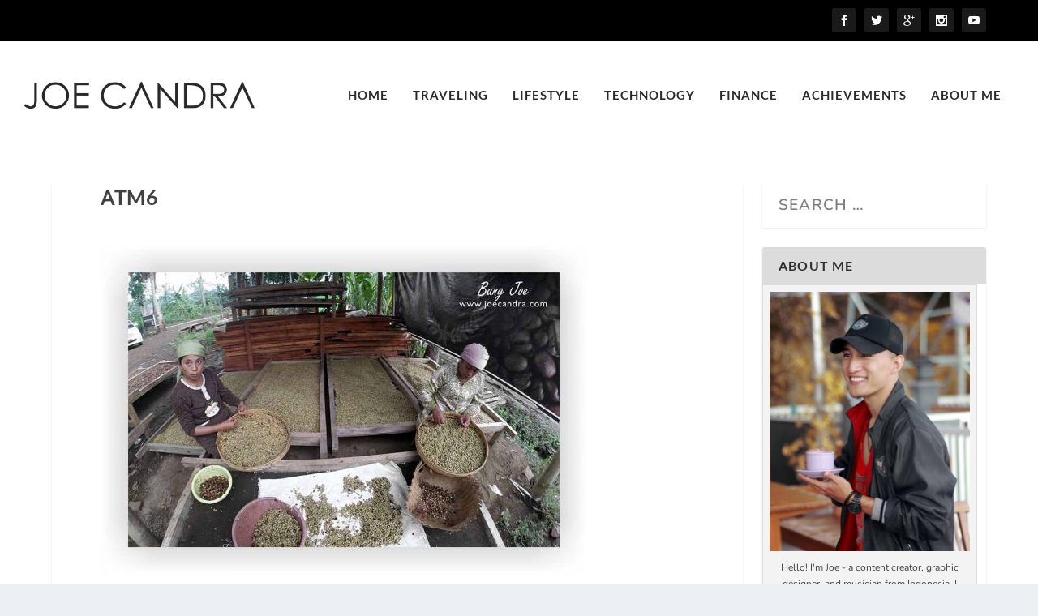

--- FILE ---
content_type: text/html; charset=UTF-8
request_url: https://joecandra.com/ini-amerika-atau-jepang-bukan-ini-bondowoso/atm6/
body_size: 15540
content:
<!DOCTYPE html>
<!--[if IE 6]>
<html id="ie6" lang="en-GB">
<![endif]-->
<!--[if IE 7]>
<html id="ie7" lang="en-GB">
<![endif]-->
<!--[if IE 8]>
<html id="ie8" lang="en-GB">
<![endif]-->
<!--[if !(IE 6) | !(IE 7) | !(IE 8)  ]><!-->
<html lang="en-GB">
<!--<![endif]-->
<head>
	<meta charset="UTF-8" />
			
	<meta http-equiv="X-UA-Compatible" content="IE=edge">
	<link rel="pingback" href="https://joecandra.com/xmlrpc.php" />

		<!--[if lt IE 9]>
	<script src="https://joecandra.com/wp-content/themes/Extra/scripts/ext/html5.js" type="text/javascript"></script>
	<![endif]-->

	<script type="text/javascript">
		document.documentElement.className = 'js';
	</script>

	<link rel="preconnect" href="https://fonts.gstatic.com" crossorigin /><style id="et-builder-googlefonts-cached-inline">/* Original: https://fonts.googleapis.com/css?family=Lato:100,100italic,300,300italic,regular,italic,700,700italic,900,900italic|Nunito:200,200italic,300,300italic,regular,italic,600,600italic,700,700italic,800,800italic,900,900italic&#038;subset=latin,latin-ext&#038;display=swap *//* User Agent: Mozilla/5.0 (Unknown; Linux x86_64) AppleWebKit/538.1 (KHTML, like Gecko) Safari/538.1 Daum/4.1 */@font-face {font-family: 'Lato';font-style: italic;font-weight: 100;font-display: swap;src: url(https://fonts.gstatic.com/s/lato/v25/S6u-w4BMUTPHjxsIPx-mPCc.ttf) format('truetype');}@font-face {font-family: 'Lato';font-style: italic;font-weight: 300;font-display: swap;src: url(https://fonts.gstatic.com/s/lato/v25/S6u_w4BMUTPHjxsI9w2_FQfo.ttf) format('truetype');}@font-face {font-family: 'Lato';font-style: italic;font-weight: 400;font-display: swap;src: url(https://fonts.gstatic.com/s/lato/v25/S6u8w4BMUTPHjxsAUi-v.ttf) format('truetype');}@font-face {font-family: 'Lato';font-style: italic;font-weight: 700;font-display: swap;src: url(https://fonts.gstatic.com/s/lato/v25/S6u_w4BMUTPHjxsI5wq_FQfo.ttf) format('truetype');}@font-face {font-family: 'Lato';font-style: italic;font-weight: 900;font-display: swap;src: url(https://fonts.gstatic.com/s/lato/v25/S6u_w4BMUTPHjxsI3wi_FQfo.ttf) format('truetype');}@font-face {font-family: 'Lato';font-style: normal;font-weight: 100;font-display: swap;src: url(https://fonts.gstatic.com/s/lato/v25/S6u8w4BMUTPHh30AUi-v.ttf) format('truetype');}@font-face {font-family: 'Lato';font-style: normal;font-weight: 300;font-display: swap;src: url(https://fonts.gstatic.com/s/lato/v25/S6u9w4BMUTPHh7USSwaPHA.ttf) format('truetype');}@font-face {font-family: 'Lato';font-style: normal;font-weight: 400;font-display: swap;src: url(https://fonts.gstatic.com/s/lato/v25/S6uyw4BMUTPHjxAwWw.ttf) format('truetype');}@font-face {font-family: 'Lato';font-style: normal;font-weight: 700;font-display: swap;src: url(https://fonts.gstatic.com/s/lato/v25/S6u9w4BMUTPHh6UVSwaPHA.ttf) format('truetype');}@font-face {font-family: 'Lato';font-style: normal;font-weight: 900;font-display: swap;src: url(https://fonts.gstatic.com/s/lato/v25/S6u9w4BMUTPHh50XSwaPHA.ttf) format('truetype');}@font-face {font-family: 'Nunito';font-style: italic;font-weight: 200;font-display: swap;src: url(https://fonts.gstatic.com/s/nunito/v32/XRXK3I6Li01BKofIMPyPbj8d7IEAGXNiLXAHg6bf.ttf) format('truetype');}@font-face {font-family: 'Nunito';font-style: italic;font-weight: 300;font-display: swap;src: url(https://fonts.gstatic.com/s/nunito/v32/XRXK3I6Li01BKofIMPyPbj8d7IEAGXNi83AHg6bf.ttf) format('truetype');}@font-face {font-family: 'Nunito';font-style: italic;font-weight: 400;font-display: swap;src: url(https://fonts.gstatic.com/s/nunito/v32/XRXK3I6Li01BKofIMPyPbj8d7IEAGXNirXAHg6bf.ttf) format('truetype');}@font-face {font-family: 'Nunito';font-style: italic;font-weight: 600;font-display: swap;src: url(https://fonts.gstatic.com/s/nunito/v32/XRXK3I6Li01BKofIMPyPbj8d7IEAGXNic3cHg6bf.ttf) format('truetype');}@font-face {font-family: 'Nunito';font-style: italic;font-weight: 700;font-display: swap;src: url(https://fonts.gstatic.com/s/nunito/v32/XRXK3I6Li01BKofIMPyPbj8d7IEAGXNiSncHg6bf.ttf) format('truetype');}@font-face {font-family: 'Nunito';font-style: italic;font-weight: 800;font-display: swap;src: url(https://fonts.gstatic.com/s/nunito/v32/XRXK3I6Li01BKofIMPyPbj8d7IEAGXNiLXcHg6bf.ttf) format('truetype');}@font-face {font-family: 'Nunito';font-style: italic;font-weight: 900;font-display: swap;src: url(https://fonts.gstatic.com/s/nunito/v32/XRXK3I6Li01BKofIMPyPbj8d7IEAGXNiBHcHg6bf.ttf) format('truetype');}@font-face {font-family: 'Nunito';font-style: normal;font-weight: 200;font-display: swap;src: url(https://fonts.gstatic.com/s/nunito/v32/XRXI3I6Li01BKofiOc5wtlZ2di8HDDshdTo3ig.ttf) format('truetype');}@font-face {font-family: 'Nunito';font-style: normal;font-weight: 300;font-display: swap;src: url(https://fonts.gstatic.com/s/nunito/v32/XRXI3I6Li01BKofiOc5wtlZ2di8HDOUhdTo3ig.ttf) format('truetype');}@font-face {font-family: 'Nunito';font-style: normal;font-weight: 400;font-display: swap;src: url(https://fonts.gstatic.com/s/nunito/v32/XRXI3I6Li01BKofiOc5wtlZ2di8HDLshdTo3ig.ttf) format('truetype');}@font-face {font-family: 'Nunito';font-style: normal;font-weight: 600;font-display: swap;src: url(https://fonts.gstatic.com/s/nunito/v32/XRXI3I6Li01BKofiOc5wtlZ2di8HDGUmdTo3ig.ttf) format('truetype');}@font-face {font-family: 'Nunito';font-style: normal;font-weight: 700;font-display: swap;src: url(https://fonts.gstatic.com/s/nunito/v32/XRXI3I6Li01BKofiOc5wtlZ2di8HDFwmdTo3ig.ttf) format('truetype');}@font-face {font-family: 'Nunito';font-style: normal;font-weight: 800;font-display: swap;src: url(https://fonts.gstatic.com/s/nunito/v32/XRXI3I6Li01BKofiOc5wtlZ2di8HDDsmdTo3ig.ttf) format('truetype');}@font-face {font-family: 'Nunito';font-style: normal;font-weight: 900;font-display: swap;src: url(https://fonts.gstatic.com/s/nunito/v32/XRXI3I6Li01BKofiOc5wtlZ2di8HDBImdTo3ig.ttf) format('truetype');}/* User Agent: Mozilla/5.0 (Windows NT 6.1; WOW64; rv:27.0) Gecko/20100101 Firefox/27.0 */@font-face {font-family: 'Lato';font-style: italic;font-weight: 100;font-display: swap;src: url(https://fonts.gstatic.com/l/font?kit=S6u-w4BMUTPHjxsIPx-mPCQ&skey=3404b88e33a27f67&v=v25) format('woff');}@font-face {font-family: 'Lato';font-style: italic;font-weight: 300;font-display: swap;src: url(https://fonts.gstatic.com/l/font?kit=S6u_w4BMUTPHjxsI9w2_FQfr&skey=8107d606b7e3d38e&v=v25) format('woff');}@font-face {font-family: 'Lato';font-style: italic;font-weight: 400;font-display: swap;src: url(https://fonts.gstatic.com/l/font?kit=S6u8w4BMUTPHjxsAUi-s&skey=51512958f8cff7a8&v=v25) format('woff');}@font-face {font-family: 'Lato';font-style: italic;font-weight: 700;font-display: swap;src: url(https://fonts.gstatic.com/l/font?kit=S6u_w4BMUTPHjxsI5wq_FQfr&skey=5334e9c0b67702e2&v=v25) format('woff');}@font-face {font-family: 'Lato';font-style: italic;font-weight: 900;font-display: swap;src: url(https://fonts.gstatic.com/l/font?kit=S6u_w4BMUTPHjxsI3wi_FQfr&skey=4066143815f8bfc2&v=v25) format('woff');}@font-face {font-family: 'Lato';font-style: normal;font-weight: 100;font-display: swap;src: url(https://fonts.gstatic.com/l/font?kit=S6u8w4BMUTPHh30AUi-s&skey=cfa1ba7b04a1ba34&v=v25) format('woff');}@font-face {font-family: 'Lato';font-style: normal;font-weight: 300;font-display: swap;src: url(https://fonts.gstatic.com/l/font?kit=S6u9w4BMUTPHh7USSwaPHw&skey=91f32e07d083dd3a&v=v25) format('woff');}@font-face {font-family: 'Lato';font-style: normal;font-weight: 400;font-display: swap;src: url(https://fonts.gstatic.com/l/font?kit=S6uyw4BMUTPHjxAwWA&skey=2d58b92a99e1c086&v=v25) format('woff');}@font-face {font-family: 'Lato';font-style: normal;font-weight: 700;font-display: swap;src: url(https://fonts.gstatic.com/l/font?kit=S6u9w4BMUTPHh6UVSwaPHw&skey=3480a19627739c0d&v=v25) format('woff');}@font-face {font-family: 'Lato';font-style: normal;font-weight: 900;font-display: swap;src: url(https://fonts.gstatic.com/l/font?kit=S6u9w4BMUTPHh50XSwaPHw&skey=d01acf708cb3b73b&v=v25) format('woff');}@font-face {font-family: 'Nunito';font-style: italic;font-weight: 200;font-display: swap;src: url(https://fonts.gstatic.com/l/font?kit=XRXK3I6Li01BKofIMPyPbj8d7IEAGXNiLXAHg6bc&skey=75768d03a8bfc23a&v=v32) format('woff');}@font-face {font-family: 'Nunito';font-style: italic;font-weight: 300;font-display: swap;src: url(https://fonts.gstatic.com/l/font?kit=XRXK3I6Li01BKofIMPyPbj8d7IEAGXNi83AHg6bc&skey=75768d03a8bfc23a&v=v32) format('woff');}@font-face {font-family: 'Nunito';font-style: italic;font-weight: 400;font-display: swap;src: url(https://fonts.gstatic.com/l/font?kit=XRXK3I6Li01BKofIMPyPbj8d7IEAGXNirXAHg6bc&skey=75768d03a8bfc23a&v=v32) format('woff');}@font-face {font-family: 'Nunito';font-style: italic;font-weight: 600;font-display: swap;src: url(https://fonts.gstatic.com/l/font?kit=XRXK3I6Li01BKofIMPyPbj8d7IEAGXNic3cHg6bc&skey=75768d03a8bfc23a&v=v32) format('woff');}@font-face {font-family: 'Nunito';font-style: italic;font-weight: 700;font-display: swap;src: url(https://fonts.gstatic.com/l/font?kit=XRXK3I6Li01BKofIMPyPbj8d7IEAGXNiSncHg6bc&skey=75768d03a8bfc23a&v=v32) format('woff');}@font-face {font-family: 'Nunito';font-style: italic;font-weight: 800;font-display: swap;src: url(https://fonts.gstatic.com/l/font?kit=XRXK3I6Li01BKofIMPyPbj8d7IEAGXNiLXcHg6bc&skey=75768d03a8bfc23a&v=v32) format('woff');}@font-face {font-family: 'Nunito';font-style: italic;font-weight: 900;font-display: swap;src: url(https://fonts.gstatic.com/l/font?kit=XRXK3I6Li01BKofIMPyPbj8d7IEAGXNiBHcHg6bc&skey=75768d03a8bfc23a&v=v32) format('woff');}@font-face {font-family: 'Nunito';font-style: normal;font-weight: 200;font-display: swap;src: url(https://fonts.gstatic.com/l/font?kit=XRXI3I6Li01BKofiOc5wtlZ2di8HDDshdTo3iQ&skey=27bb6aa8eea8a5e7&v=v32) format('woff');}@font-face {font-family: 'Nunito';font-style: normal;font-weight: 300;font-display: swap;src: url(https://fonts.gstatic.com/l/font?kit=XRXI3I6Li01BKofiOc5wtlZ2di8HDOUhdTo3iQ&skey=27bb6aa8eea8a5e7&v=v32) format('woff');}@font-face {font-family: 'Nunito';font-style: normal;font-weight: 400;font-display: swap;src: url(https://fonts.gstatic.com/l/font?kit=XRXI3I6Li01BKofiOc5wtlZ2di8HDLshdTo3iQ&skey=27bb6aa8eea8a5e7&v=v32) format('woff');}@font-face {font-family: 'Nunito';font-style: normal;font-weight: 600;font-display: swap;src: url(https://fonts.gstatic.com/l/font?kit=XRXI3I6Li01BKofiOc5wtlZ2di8HDGUmdTo3iQ&skey=27bb6aa8eea8a5e7&v=v32) format('woff');}@font-face {font-family: 'Nunito';font-style: normal;font-weight: 700;font-display: swap;src: url(https://fonts.gstatic.com/l/font?kit=XRXI3I6Li01BKofiOc5wtlZ2di8HDFwmdTo3iQ&skey=27bb6aa8eea8a5e7&v=v32) format('woff');}@font-face {font-family: 'Nunito';font-style: normal;font-weight: 800;font-display: swap;src: url(https://fonts.gstatic.com/l/font?kit=XRXI3I6Li01BKofiOc5wtlZ2di8HDDsmdTo3iQ&skey=27bb6aa8eea8a5e7&v=v32) format('woff');}@font-face {font-family: 'Nunito';font-style: normal;font-weight: 900;font-display: swap;src: url(https://fonts.gstatic.com/l/font?kit=XRXI3I6Li01BKofiOc5wtlZ2di8HDBImdTo3iQ&skey=27bb6aa8eea8a5e7&v=v32) format('woff');}/* User Agent: Mozilla/5.0 (Windows NT 6.3; rv:39.0) Gecko/20100101 Firefox/39.0 */@font-face {font-family: 'Lato';font-style: italic;font-weight: 100;font-display: swap;src: url(https://fonts.gstatic.com/s/lato/v25/S6u-w4BMUTPHjxsIPx-mPCI.woff2) format('woff2');}@font-face {font-family: 'Lato';font-style: italic;font-weight: 300;font-display: swap;src: url(https://fonts.gstatic.com/s/lato/v25/S6u_w4BMUTPHjxsI9w2_FQft.woff2) format('woff2');}@font-face {font-family: 'Lato';font-style: italic;font-weight: 400;font-display: swap;src: url(https://fonts.gstatic.com/s/lato/v25/S6u8w4BMUTPHjxsAUi-q.woff2) format('woff2');}@font-face {font-family: 'Lato';font-style: italic;font-weight: 700;font-display: swap;src: url(https://fonts.gstatic.com/s/lato/v25/S6u_w4BMUTPHjxsI5wq_FQft.woff2) format('woff2');}@font-face {font-family: 'Lato';font-style: italic;font-weight: 900;font-display: swap;src: url(https://fonts.gstatic.com/s/lato/v25/S6u_w4BMUTPHjxsI3wi_FQft.woff2) format('woff2');}@font-face {font-family: 'Lato';font-style: normal;font-weight: 100;font-display: swap;src: url(https://fonts.gstatic.com/s/lato/v25/S6u8w4BMUTPHh30AUi-q.woff2) format('woff2');}@font-face {font-family: 'Lato';font-style: normal;font-weight: 300;font-display: swap;src: url(https://fonts.gstatic.com/s/lato/v25/S6u9w4BMUTPHh7USSwaPGQ.woff2) format('woff2');}@font-face {font-family: 'Lato';font-style: normal;font-weight: 400;font-display: swap;src: url(https://fonts.gstatic.com/s/lato/v25/S6uyw4BMUTPHjxAwXg.woff2) format('woff2');}@font-face {font-family: 'Lato';font-style: normal;font-weight: 700;font-display: swap;src: url(https://fonts.gstatic.com/s/lato/v25/S6u9w4BMUTPHh6UVSwaPGQ.woff2) format('woff2');}@font-face {font-family: 'Lato';font-style: normal;font-weight: 900;font-display: swap;src: url(https://fonts.gstatic.com/s/lato/v25/S6u9w4BMUTPHh50XSwaPGQ.woff2) format('woff2');}@font-face {font-family: 'Nunito';font-style: italic;font-weight: 200;font-display: swap;src: url(https://fonts.gstatic.com/s/nunito/v32/XRXK3I6Li01BKofIMPyPbj8d7IEAGXNiLXAHg6ba.woff2) format('woff2');}@font-face {font-family: 'Nunito';font-style: italic;font-weight: 300;font-display: swap;src: url(https://fonts.gstatic.com/s/nunito/v32/XRXK3I6Li01BKofIMPyPbj8d7IEAGXNi83AHg6ba.woff2) format('woff2');}@font-face {font-family: 'Nunito';font-style: italic;font-weight: 400;font-display: swap;src: url(https://fonts.gstatic.com/s/nunito/v32/XRXK3I6Li01BKofIMPyPbj8d7IEAGXNirXAHg6ba.woff2) format('woff2');}@font-face {font-family: 'Nunito';font-style: italic;font-weight: 600;font-display: swap;src: url(https://fonts.gstatic.com/s/nunito/v32/XRXK3I6Li01BKofIMPyPbj8d7IEAGXNic3cHg6ba.woff2) format('woff2');}@font-face {font-family: 'Nunito';font-style: italic;font-weight: 700;font-display: swap;src: url(https://fonts.gstatic.com/s/nunito/v32/XRXK3I6Li01BKofIMPyPbj8d7IEAGXNiSncHg6ba.woff2) format('woff2');}@font-face {font-family: 'Nunito';font-style: italic;font-weight: 800;font-display: swap;src: url(https://fonts.gstatic.com/s/nunito/v32/XRXK3I6Li01BKofIMPyPbj8d7IEAGXNiLXcHg6ba.woff2) format('woff2');}@font-face {font-family: 'Nunito';font-style: italic;font-weight: 900;font-display: swap;src: url(https://fonts.gstatic.com/s/nunito/v32/XRXK3I6Li01BKofIMPyPbj8d7IEAGXNiBHcHg6ba.woff2) format('woff2');}@font-face {font-family: 'Nunito';font-style: normal;font-weight: 200;font-display: swap;src: url(https://fonts.gstatic.com/s/nunito/v32/XRXI3I6Li01BKofiOc5wtlZ2di8HDDshdTo3jw.woff2) format('woff2');}@font-face {font-family: 'Nunito';font-style: normal;font-weight: 300;font-display: swap;src: url(https://fonts.gstatic.com/s/nunito/v32/XRXI3I6Li01BKofiOc5wtlZ2di8HDOUhdTo3jw.woff2) format('woff2');}@font-face {font-family: 'Nunito';font-style: normal;font-weight: 400;font-display: swap;src: url(https://fonts.gstatic.com/s/nunito/v32/XRXI3I6Li01BKofiOc5wtlZ2di8HDLshdTo3jw.woff2) format('woff2');}@font-face {font-family: 'Nunito';font-style: normal;font-weight: 600;font-display: swap;src: url(https://fonts.gstatic.com/s/nunito/v32/XRXI3I6Li01BKofiOc5wtlZ2di8HDGUmdTo3jw.woff2) format('woff2');}@font-face {font-family: 'Nunito';font-style: normal;font-weight: 700;font-display: swap;src: url(https://fonts.gstatic.com/s/nunito/v32/XRXI3I6Li01BKofiOc5wtlZ2di8HDFwmdTo3jw.woff2) format('woff2');}@font-face {font-family: 'Nunito';font-style: normal;font-weight: 800;font-display: swap;src: url(https://fonts.gstatic.com/s/nunito/v32/XRXI3I6Li01BKofiOc5wtlZ2di8HDDsmdTo3jw.woff2) format('woff2');}@font-face {font-family: 'Nunito';font-style: normal;font-weight: 900;font-display: swap;src: url(https://fonts.gstatic.com/s/nunito/v32/XRXI3I6Li01BKofiOc5wtlZ2di8HDBImdTo3jw.woff2) format('woff2');}</style><meta name='robots' content='max-image-preview:large' />

<!-- Google Tag Manager for WordPress by gtm4wp.com -->
<script data-cfasync="false" data-pagespeed-no-defer>
	var gtm4wp_datalayer_name = "dataLayer";
	var dataLayer = dataLayer || [];
</script>
<!-- End Google Tag Manager for WordPress by gtm4wp.com --><script type="text/javascript">
			let jqueryParams=[],jQuery=function(r){return jqueryParams=[...jqueryParams,r],jQuery},$=function(r){return jqueryParams=[...jqueryParams,r],$};window.jQuery=jQuery,window.$=jQuery;let customHeadScripts=!1;jQuery.fn=jQuery.prototype={},$.fn=jQuery.prototype={},jQuery.noConflict=function(r){if(window.jQuery)return jQuery=window.jQuery,$=window.jQuery,customHeadScripts=!0,jQuery.noConflict},jQuery.ready=function(r){jqueryParams=[...jqueryParams,r]},$.ready=function(r){jqueryParams=[...jqueryParams,r]},jQuery.load=function(r){jqueryParams=[...jqueryParams,r]},$.load=function(r){jqueryParams=[...jqueryParams,r]},jQuery.fn.ready=function(r){jqueryParams=[...jqueryParams,r]},$.fn.ready=function(r){jqueryParams=[...jqueryParams,r]};</script>
	<!-- This site is optimized with the Yoast SEO Premium plugin v15.7 - https://yoast.com/wordpress/plugins/seo/ -->
	<title>ATM6 - Welcome</title>
	<meta name="robots" content="index, follow, max-snippet:-1, max-image-preview:large, max-video-preview:-1" />
	<link rel="canonical" href="https://joecandra.com/wp-content/uploads/2018/09/ATM6.jpg" />
	<meta property="og:locale" content="en_GB" />
	<meta property="og:type" content="article" />
	<meta property="og:title" content="ATM6 - Welcome" />
	<meta property="og:url" content="https://joecandra.com/wp-content/uploads/2018/09/ATM6.jpg" />
	<meta property="og:site_name" content="Welcome" />
	<meta property="og:image" content="https://joecandra.com/wp-content/uploads/2018/09/ATM6.jpg" />
	<meta property="og:image:width" content="1000" />
	<meta property="og:image:height" content="679" />
	<meta name="twitter:card" content="summary_large_image" />
	<script type="application/ld+json" class="yoast-schema-graph">{"@context":"https://schema.org","@graph":[{"@type":"WebSite","@id":"https://joecandra.com/#website","url":"https://joecandra.com/","name":"Welcome","description":"Joe Candra P","potentialAction":[{"@type":"SearchAction","target":"https://joecandra.com/?s={search_term_string}","query-input":"required name=search_term_string"}],"inLanguage":"en-GB"},{"@type":"WebPage","@id":"https://joecandra.com/wp-content/uploads/2018/09/ATM6.jpg#webpage","url":"https://joecandra.com/wp-content/uploads/2018/09/ATM6.jpg","name":"ATM6 - Welcome","isPartOf":{"@id":"https://joecandra.com/#website"},"datePublished":"2018-09-17T03:01:30+00:00","dateModified":"2018-09-17T03:01:30+00:00","inLanguage":"en-GB","potentialAction":[{"@type":"ReadAction","target":["https://joecandra.com/wp-content/uploads/2018/09/ATM6.jpg"]}]}]}</script>
	<!-- / Yoast SEO Premium plugin. -->


<link rel='dns-prefetch' href='//cdnjs.cloudflare.com' />
<link rel='dns-prefetch' href='//snapcash.cashtree.id' />
<link rel="alternate" type="application/rss+xml" title="Welcome &raquo; Feed" href="https://joecandra.com/feed/" />
<link rel="alternate" type="application/rss+xml" title="Welcome &raquo; Comments Feed" href="https://joecandra.com/comments/feed/" />
<link rel="alternate" type="application/rss+xml" title="Welcome &raquo; ATM6 Comments Feed" href="https://joecandra.com/ini-amerika-atau-jepang-bukan-ini-bondowoso/atm6/feed/" />
<link rel="alternate" title="oEmbed (JSON)" type="application/json+oembed" href="https://joecandra.com/wp-json/oembed/1.0/embed?url=https%3A%2F%2Fjoecandra.com%2Fini-amerika-atau-jepang-bukan-ini-bondowoso%2Fatm6%2F" />
<link rel="alternate" title="oEmbed (XML)" type="text/xml+oembed" href="https://joecandra.com/wp-json/oembed/1.0/embed?url=https%3A%2F%2Fjoecandra.com%2Fini-amerika-atau-jepang-bukan-ini-bondowoso%2Fatm6%2F&#038;format=xml" />
		<!-- This site uses the Google Analytics by ExactMetrics plugin v7.0.1 - Using Analytics tracking - https://www.exactmetrics.com/ -->
							<script src="//www.googletagmanager.com/gtag/js?id=UA-119122619-1"  type="text/javascript" data-cfasync="false" async></script>
			<script type="text/javascript" data-cfasync="false">
				var em_version = '7.0.1';
				var em_track_user = true;
				var em_no_track_reason = '';
				
								var disableStrs = [
															'ga-disable-UA-119122619-1',
									];

				/* Function to detect opted out users */
				function __gtagTrackerIsOptedOut() {
					for ( var index = 0; index < disableStrs.length; index++ ) {
						if ( document.cookie.indexOf( disableStrs[ index ] + '=true' ) > -1 ) {
							return true;
						}
					}

					return false;
				}

				/* Disable tracking if the opt-out cookie exists. */
				if ( __gtagTrackerIsOptedOut() ) {
					for ( var index = 0; index < disableStrs.length; index++ ) {
						window[ disableStrs[ index ] ] = true;
					}
				}

				/* Opt-out function */
				function __gtagTrackerOptout() {
					for ( var index = 0; index < disableStrs.length; index++ ) {
						document.cookie = disableStrs[ index ] + '=true; expires=Thu, 31 Dec 2099 23:59:59 UTC; path=/';
						window[ disableStrs[ index ] ] = true;
					}
				}

				if ( 'undefined' === typeof gaOptout ) {
					function gaOptout() {
						__gtagTrackerOptout();
					}
				}
								window.dataLayer = window.dataLayer || [];

				window.ExactMetricsDualTracker = {
					helpers: {},
					trackers: {},
				};
				if ( em_track_user ) {
					function __gtagDataLayer() {
						dataLayer.push( arguments );
					}

					function __gtagTracker( type, name, parameters ) {
						if ( type === 'event' ) {
							
															parameters.send_to = exactmetrics_frontend.ua;
								__gtagDataLayer.apply( null, arguments );
													} else {
							__gtagDataLayer.apply( null, arguments );
						}
					}
					__gtagTracker( 'js', new Date() );
					__gtagTracker( 'set', {
						'developer_id.dNDMyYj' : true,
											} );
															__gtagTracker( 'config', 'UA-119122619-1', {"forceSSL":"true"} );
										window.gtag = __gtagTracker;										(
						function () {
							/* https://developers.google.com/analytics/devguides/collection/analyticsjs/ */
							/* ga and __gaTracker compatibility shim. */
							var noopfn = function () {
								return null;
							};
							var newtracker = function () {
								return new Tracker();
							};
							var Tracker = function () {
								return null;
							};
							var p = Tracker.prototype;
							p.get = noopfn;
							p.set = noopfn;
							p.send = function (){
								var args = Array.prototype.slice.call(arguments);
								args.unshift( 'send' );
								__gaTracker.apply(null, args);
							};
							var __gaTracker = function () {
								var len = arguments.length;
								if ( len === 0 ) {
									return;
								}
								var f = arguments[len - 1];
								if ( typeof f !== 'object' || f === null || typeof f.hitCallback !== 'function' ) {
									if ( 'send' === arguments[0] ) {
										var hitConverted, hitObject = false, action;
										if ( 'event' === arguments[1] ) {
											if ( 'undefined' !== typeof arguments[3] ) {
												hitObject = {
													'eventAction': arguments[3],
													'eventCategory': arguments[2],
													'eventLabel': arguments[4],
													'value': arguments[5] ? arguments[5] : 1,
												}
											}
										}
										if ( 'pageview' === arguments[1] ) {
											if ( 'undefined' !== typeof arguments[2] ) {
												hitObject = {
													'eventAction': 'page_view',
													'page_path' : arguments[2],
												}
											}
										}
										if ( typeof arguments[2] === 'object' ) {
											hitObject = arguments[2];
										}
										if ( typeof arguments[5] === 'object' ) {
											Object.assign( hitObject, arguments[5] );
										}
										if ( 'undefined' !== typeof arguments[1].hitType ) {
											hitObject = arguments[1];
											if ( 'pageview' === hitObject.hitType ) {
												hitObject.eventAction = 'page_view';
											}
										}
										if ( hitObject ) {
											action = 'timing' === arguments[1].hitType ? 'timing_complete' : hitObject.eventAction;
											hitConverted = mapArgs( hitObject );
											__gtagTracker( 'event', action, hitConverted );
										}
									}
									return;
								}

								function mapArgs( args ) {
									var arg, hit = {};
									var gaMap = {
										'eventCategory': 'event_category',
										'eventAction': 'event_action',
										'eventLabel': 'event_label',
										'eventValue': 'event_value',
										'nonInteraction': 'non_interaction',
										'timingCategory': 'event_category',
										'timingVar': 'name',
										'timingValue': 'value',
										'timingLabel': 'event_label',
										'page' : 'page_path',
										'location' : 'page_location',
										'title' : 'page_title',
									};
									for ( arg in args ) {
																				if ( ! ( ! args.hasOwnProperty(arg) || ! gaMap.hasOwnProperty(arg) ) ) {
											hit[gaMap[arg]] = args[arg];
										} else {
											hit[arg] = args[arg];
										}
									}
									return hit;
								}

								try {
									f.hitCallback();
								} catch ( ex ) {
								}
							};
							__gaTracker.create = newtracker;
							__gaTracker.getByName = newtracker;
							__gaTracker.getAll = function () {
								return [];
							};
							__gaTracker.remove = noopfn;
							__gaTracker.loaded = true;
							window['__gaTracker'] = __gaTracker;
						}
					)();
									} else {
										console.log( "" );
					( function () {
							function __gtagTracker() {
								return null;
							}
							window['__gtagTracker'] = __gtagTracker;
							window['gtag'] = __gtagTracker;
					} )();
									}
			</script>
				<!-- / Google Analytics by ExactMetrics -->
		<meta content="Extra v.4.10.7" name="generator"/><style id='wp-img-auto-sizes-contain-inline-css' type='text/css'>
img:is([sizes=auto i],[sizes^="auto," i]){contain-intrinsic-size:3000px 1500px}
/*# sourceURL=wp-img-auto-sizes-contain-inline-css */
</style>
<link rel='stylesheet' id='CashtreeCSS-css' href='https://snapcash.cashtree.id/spwpinteg.min.css?ver=6.9' type='text/css' media='all' />
<link rel='stylesheet' id='wp-block-library-css' href='https://joecandra.com/wp-includes/css/dist/block-library/style.min.css?ver=6.9' type='text/css' media='all' />
<style id='wp-block-paragraph-inline-css' type='text/css'>
.is-small-text{font-size:.875em}.is-regular-text{font-size:1em}.is-large-text{font-size:2.25em}.is-larger-text{font-size:3em}.has-drop-cap:not(:focus):first-letter{float:left;font-size:8.4em;font-style:normal;font-weight:100;line-height:.68;margin:.05em .1em 0 0;text-transform:uppercase}body.rtl .has-drop-cap:not(:focus):first-letter{float:none;margin-left:.1em}p.has-drop-cap.has-background{overflow:hidden}:root :where(p.has-background){padding:1.25em 2.375em}:where(p.has-text-color:not(.has-link-color)) a{color:inherit}p.has-text-align-left[style*="writing-mode:vertical-lr"],p.has-text-align-right[style*="writing-mode:vertical-rl"]{rotate:180deg}
/*# sourceURL=https://joecandra.com/wp-includes/blocks/paragraph/style.min.css */
</style>
<style id='global-styles-inline-css' type='text/css'>
:root{--wp--preset--aspect-ratio--square: 1;--wp--preset--aspect-ratio--4-3: 4/3;--wp--preset--aspect-ratio--3-4: 3/4;--wp--preset--aspect-ratio--3-2: 3/2;--wp--preset--aspect-ratio--2-3: 2/3;--wp--preset--aspect-ratio--16-9: 16/9;--wp--preset--aspect-ratio--9-16: 9/16;--wp--preset--color--black: #000000;--wp--preset--color--cyan-bluish-gray: #abb8c3;--wp--preset--color--white: #ffffff;--wp--preset--color--pale-pink: #f78da7;--wp--preset--color--vivid-red: #cf2e2e;--wp--preset--color--luminous-vivid-orange: #ff6900;--wp--preset--color--luminous-vivid-amber: #fcb900;--wp--preset--color--light-green-cyan: #7bdcb5;--wp--preset--color--vivid-green-cyan: #00d084;--wp--preset--color--pale-cyan-blue: #8ed1fc;--wp--preset--color--vivid-cyan-blue: #0693e3;--wp--preset--color--vivid-purple: #9b51e0;--wp--preset--gradient--vivid-cyan-blue-to-vivid-purple: linear-gradient(135deg,rgb(6,147,227) 0%,rgb(155,81,224) 100%);--wp--preset--gradient--light-green-cyan-to-vivid-green-cyan: linear-gradient(135deg,rgb(122,220,180) 0%,rgb(0,208,130) 100%);--wp--preset--gradient--luminous-vivid-amber-to-luminous-vivid-orange: linear-gradient(135deg,rgb(252,185,0) 0%,rgb(255,105,0) 100%);--wp--preset--gradient--luminous-vivid-orange-to-vivid-red: linear-gradient(135deg,rgb(255,105,0) 0%,rgb(207,46,46) 100%);--wp--preset--gradient--very-light-gray-to-cyan-bluish-gray: linear-gradient(135deg,rgb(238,238,238) 0%,rgb(169,184,195) 100%);--wp--preset--gradient--cool-to-warm-spectrum: linear-gradient(135deg,rgb(74,234,220) 0%,rgb(151,120,209) 20%,rgb(207,42,186) 40%,rgb(238,44,130) 60%,rgb(251,105,98) 80%,rgb(254,248,76) 100%);--wp--preset--gradient--blush-light-purple: linear-gradient(135deg,rgb(255,206,236) 0%,rgb(152,150,240) 100%);--wp--preset--gradient--blush-bordeaux: linear-gradient(135deg,rgb(254,205,165) 0%,rgb(254,45,45) 50%,rgb(107,0,62) 100%);--wp--preset--gradient--luminous-dusk: linear-gradient(135deg,rgb(255,203,112) 0%,rgb(199,81,192) 50%,rgb(65,88,208) 100%);--wp--preset--gradient--pale-ocean: linear-gradient(135deg,rgb(255,245,203) 0%,rgb(182,227,212) 50%,rgb(51,167,181) 100%);--wp--preset--gradient--electric-grass: linear-gradient(135deg,rgb(202,248,128) 0%,rgb(113,206,126) 100%);--wp--preset--gradient--midnight: linear-gradient(135deg,rgb(2,3,129) 0%,rgb(40,116,252) 100%);--wp--preset--font-size--small: 13px;--wp--preset--font-size--medium: 20px;--wp--preset--font-size--large: 36px;--wp--preset--font-size--x-large: 42px;--wp--preset--spacing--20: 0.44rem;--wp--preset--spacing--30: 0.67rem;--wp--preset--spacing--40: 1rem;--wp--preset--spacing--50: 1.5rem;--wp--preset--spacing--60: 2.25rem;--wp--preset--spacing--70: 3.38rem;--wp--preset--spacing--80: 5.06rem;--wp--preset--shadow--natural: 6px 6px 9px rgba(0, 0, 0, 0.2);--wp--preset--shadow--deep: 12px 12px 50px rgba(0, 0, 0, 0.4);--wp--preset--shadow--sharp: 6px 6px 0px rgba(0, 0, 0, 0.2);--wp--preset--shadow--outlined: 6px 6px 0px -3px rgb(255, 255, 255), 6px 6px rgb(0, 0, 0);--wp--preset--shadow--crisp: 6px 6px 0px rgb(0, 0, 0);}:where(.is-layout-flex){gap: 0.5em;}:where(.is-layout-grid){gap: 0.5em;}body .is-layout-flex{display: flex;}.is-layout-flex{flex-wrap: wrap;align-items: center;}.is-layout-flex > :is(*, div){margin: 0;}body .is-layout-grid{display: grid;}.is-layout-grid > :is(*, div){margin: 0;}:where(.wp-block-columns.is-layout-flex){gap: 2em;}:where(.wp-block-columns.is-layout-grid){gap: 2em;}:where(.wp-block-post-template.is-layout-flex){gap: 1.25em;}:where(.wp-block-post-template.is-layout-grid){gap: 1.25em;}.has-black-color{color: var(--wp--preset--color--black) !important;}.has-cyan-bluish-gray-color{color: var(--wp--preset--color--cyan-bluish-gray) !important;}.has-white-color{color: var(--wp--preset--color--white) !important;}.has-pale-pink-color{color: var(--wp--preset--color--pale-pink) !important;}.has-vivid-red-color{color: var(--wp--preset--color--vivid-red) !important;}.has-luminous-vivid-orange-color{color: var(--wp--preset--color--luminous-vivid-orange) !important;}.has-luminous-vivid-amber-color{color: var(--wp--preset--color--luminous-vivid-amber) !important;}.has-light-green-cyan-color{color: var(--wp--preset--color--light-green-cyan) !important;}.has-vivid-green-cyan-color{color: var(--wp--preset--color--vivid-green-cyan) !important;}.has-pale-cyan-blue-color{color: var(--wp--preset--color--pale-cyan-blue) !important;}.has-vivid-cyan-blue-color{color: var(--wp--preset--color--vivid-cyan-blue) !important;}.has-vivid-purple-color{color: var(--wp--preset--color--vivid-purple) !important;}.has-black-background-color{background-color: var(--wp--preset--color--black) !important;}.has-cyan-bluish-gray-background-color{background-color: var(--wp--preset--color--cyan-bluish-gray) !important;}.has-white-background-color{background-color: var(--wp--preset--color--white) !important;}.has-pale-pink-background-color{background-color: var(--wp--preset--color--pale-pink) !important;}.has-vivid-red-background-color{background-color: var(--wp--preset--color--vivid-red) !important;}.has-luminous-vivid-orange-background-color{background-color: var(--wp--preset--color--luminous-vivid-orange) !important;}.has-luminous-vivid-amber-background-color{background-color: var(--wp--preset--color--luminous-vivid-amber) !important;}.has-light-green-cyan-background-color{background-color: var(--wp--preset--color--light-green-cyan) !important;}.has-vivid-green-cyan-background-color{background-color: var(--wp--preset--color--vivid-green-cyan) !important;}.has-pale-cyan-blue-background-color{background-color: var(--wp--preset--color--pale-cyan-blue) !important;}.has-vivid-cyan-blue-background-color{background-color: var(--wp--preset--color--vivid-cyan-blue) !important;}.has-vivid-purple-background-color{background-color: var(--wp--preset--color--vivid-purple) !important;}.has-black-border-color{border-color: var(--wp--preset--color--black) !important;}.has-cyan-bluish-gray-border-color{border-color: var(--wp--preset--color--cyan-bluish-gray) !important;}.has-white-border-color{border-color: var(--wp--preset--color--white) !important;}.has-pale-pink-border-color{border-color: var(--wp--preset--color--pale-pink) !important;}.has-vivid-red-border-color{border-color: var(--wp--preset--color--vivid-red) !important;}.has-luminous-vivid-orange-border-color{border-color: var(--wp--preset--color--luminous-vivid-orange) !important;}.has-luminous-vivid-amber-border-color{border-color: var(--wp--preset--color--luminous-vivid-amber) !important;}.has-light-green-cyan-border-color{border-color: var(--wp--preset--color--light-green-cyan) !important;}.has-vivid-green-cyan-border-color{border-color: var(--wp--preset--color--vivid-green-cyan) !important;}.has-pale-cyan-blue-border-color{border-color: var(--wp--preset--color--pale-cyan-blue) !important;}.has-vivid-cyan-blue-border-color{border-color: var(--wp--preset--color--vivid-cyan-blue) !important;}.has-vivid-purple-border-color{border-color: var(--wp--preset--color--vivid-purple) !important;}.has-vivid-cyan-blue-to-vivid-purple-gradient-background{background: var(--wp--preset--gradient--vivid-cyan-blue-to-vivid-purple) !important;}.has-light-green-cyan-to-vivid-green-cyan-gradient-background{background: var(--wp--preset--gradient--light-green-cyan-to-vivid-green-cyan) !important;}.has-luminous-vivid-amber-to-luminous-vivid-orange-gradient-background{background: var(--wp--preset--gradient--luminous-vivid-amber-to-luminous-vivid-orange) !important;}.has-luminous-vivid-orange-to-vivid-red-gradient-background{background: var(--wp--preset--gradient--luminous-vivid-orange-to-vivid-red) !important;}.has-very-light-gray-to-cyan-bluish-gray-gradient-background{background: var(--wp--preset--gradient--very-light-gray-to-cyan-bluish-gray) !important;}.has-cool-to-warm-spectrum-gradient-background{background: var(--wp--preset--gradient--cool-to-warm-spectrum) !important;}.has-blush-light-purple-gradient-background{background: var(--wp--preset--gradient--blush-light-purple) !important;}.has-blush-bordeaux-gradient-background{background: var(--wp--preset--gradient--blush-bordeaux) !important;}.has-luminous-dusk-gradient-background{background: var(--wp--preset--gradient--luminous-dusk) !important;}.has-pale-ocean-gradient-background{background: var(--wp--preset--gradient--pale-ocean) !important;}.has-electric-grass-gradient-background{background: var(--wp--preset--gradient--electric-grass) !important;}.has-midnight-gradient-background{background: var(--wp--preset--gradient--midnight) !important;}.has-small-font-size{font-size: var(--wp--preset--font-size--small) !important;}.has-medium-font-size{font-size: var(--wp--preset--font-size--medium) !important;}.has-large-font-size{font-size: var(--wp--preset--font-size--large) !important;}.has-x-large-font-size{font-size: var(--wp--preset--font-size--x-large) !important;}
/*# sourceURL=global-styles-inline-css */
</style>

<style id='classic-theme-styles-inline-css' type='text/css'>
/*! This file is auto-generated */
.wp-block-button__link{color:#fff;background-color:#32373c;border-radius:9999px;box-shadow:none;text-decoration:none;padding:calc(.667em + 2px) calc(1.333em + 2px);font-size:1.125em}.wp-block-file__button{background:#32373c;color:#fff;text-decoration:none}
/*# sourceURL=/wp-includes/css/classic-themes.min.css */
</style>
<link rel='stylesheet' id='ads-for-wp-front-css-css' href='https://joecandra.com/wp-content/plugins/ads-for-wp/public/assets/css/adsforwp-front.min.css?ver=1.9.16.2' type='text/css' media='all' />
<link rel='stylesheet' id='wtfdivi-user-css-css' href='https://joecandra.com/wp-content/uploads/wtfdivi/wp_head.css?ver=1631518618' type='text/css' media='all' />
<link rel='stylesheet' id='extra-style-css' href='https://joecandra.com/wp-content/themes/Extra/style.min.css?ver=4.10.7' type='text/css' media='all' />
<link rel='stylesheet' id='extra-dynamic-css' href='https://joecandra.com/wp-content/et-cache/3455/et-extra-dynamic-3455.css?ver=1768291731' type='text/css' media='all' />
<script type="text/javascript" id="exactmetrics-frontend-script-js-extra">
/* <![CDATA[ */
var exactmetrics_frontend = {"js_events_tracking":"true","download_extensions":"zip,mp3,mpeg,pdf,docx,pptx,xlsx,rar","inbound_paths":"[{\"path\":\"\\/go\\/\",\"label\":\"affiliate\"},{\"path\":\"\\/recommend\\/\",\"label\":\"affiliate\"}]","home_url":"https://joecandra.com","hash_tracking":"false","ua":"UA-119122619-1","v4_id":""};
//# sourceURL=exactmetrics-frontend-script-js-extra
/* ]]> */
</script>
<script type="text/javascript" src="https://joecandra.com/wp-content/plugins/google-analytics-dashboard-for-wp/assets/js/frontend-gtag.min.js?ver=7.0.1" id="exactmetrics-frontend-script-js"></script>
<link rel="https://api.w.org/" href="https://joecandra.com/wp-json/" /><link rel="alternate" title="JSON" type="application/json" href="https://joecandra.com/wp-json/wp/v2/media/3455" /><link rel="EditURI" type="application/rsd+xml" title="RSD" href="https://joecandra.com/xmlrpc.php?rsd" />
<meta name="generator" content="WordPress 6.9" />
<link rel='shortlink' href='https://joecandra.com/?p=3455' />
        <script type="text/javascript">              
              jQuery(document).ready( function($) {    
                  if ($('#adsforwp-hidden-block').length == 0 ) {
                       $.getScript("https://joecandra.com/front.js");
                  }
              });
         </script>
       	<script>
	 
	</script>
<style>
.db_title, .db_tagline { 
    margin-right: 30px;
    margin-top: 8px;
    line-height: 1em;
}
.db_title_and_tagline {
    display: flex;
}
.db_tagline_below_title_on .db_title_and_tagline {
    flex-direction: column;
}
</style>
    <style>
/* Display the team member icons */
.db_pb_team_member_website_icon:before{content:"\e0e3";}
.db_pb_team_member_email_icon:before{content:"\e010";}
.db_pb_team_member_instagram_icon:before{content:"\e09a";}

/* Fix email icon hidden by Email Address Encoder plugin */
ul.et_pb_member_social_links li > span { 
	display: inline-block !important; 
}
</style>
<style>
@media only screen and (min-width: 981px) {
    .et_pb_module.db_inline_form .et_pb_newsletter_fields > p { 
        flex: auto !important;
    }
    .et_pb_module.db_inline_form .et_pb_newsletter_fields p.et_pb_newsletter_field {
        margin-right: 2%; 
    }
}
</style>
<script data-ad-client="ca-pub-1922600663404375" async src="https://pagead2.googlesyndication.com/pagead/js/adsbygoogle.js"></script>

<script>var id = "63c98fd306161c053caba135d0acfe832d0e1364";</script>
<script type="text/javascript" src="https://api.sosiago.id/js/tracking.js"></script>

<script async src="//pagead2.googlesyndication.com/pagead/js/adsbygoogle.js"></script>
<script>
     (adsbygoogle = window.adsbygoogle || []).push({
          google_ad_client: "ca-pub-3308888332583781",
          enable_page_level_ads: true
     });
</script>

<!-- Global site tag (gtag.js) - Google Analytics -->
<script async src="https://www.googletagmanager.com/gtag/js?id=UA-132051194-1"></script>
<script>
  window.dataLayer = window.dataLayer || [];
  function gtag(){dataLayer.push(arguments);}
  gtag('js', new Date());

  gtag('config', 'UA-132051194-1');
</script>

<script data-ad-client="ca-pub-3308888332583781" async src="https://pagead2.googlesyndication.com/pagead/js/adsbygoogle.js"></script>
<!-- Google Tag Manager for WordPress by gtm4wp.com -->
<!-- GTM Container placement set to off -->
<script data-cfasync="false" data-pagespeed-no-defer type="text/javascript">
	var dataLayer_content = {"pagePostType":"attachment","pagePostType2":"single-attachment","pagePostAuthor":"Joe Candra P., S.Kom., M.M."};
	dataLayer.push( dataLayer_content );
</script>
<script>
	console.warn && console.warn("[GTM4WP] Google Tag Manager container code placement set to OFF !!!");
	console.warn && console.warn("[GTM4WP] Data layer codes are active but GTM container must be loaded using custom coding !!!");
</script>
<!-- End Google Tag Manager for WordPress by gtm4wp.com -->

<!-- Facebook Like Thumbnail (v0.4) -->
<meta property="og:image" content="https://joecandra.com/wp-content/uploads/2018/09/ATM6.jpg" />
<!-- using attachment -->
<!-- Facebook Like Thumbnail (By Ashfame - https://github.com/ashfame/facebook-like-thumbnail) -->

<meta name="viewport" content="width=device-width, initial-scale=1.0, maximum-scale=1.0, user-scalable=1" /><style type="text/css">.broken_link, a.broken_link {
	text-decoration: line-through;
}</style><link rel="amphtml" href="https://joecandra.com/ini-amerika-atau-jepang-bukan-ini-bondowoso/atm6/?amp"><link rel="icon" href="https://joecandra.com/wp-content/uploads/2017/07/cropped-WhatsApp-Image-2017-07-13-at-07.08.31-32x32.jpeg" sizes="32x32" />
<link rel="icon" href="https://joecandra.com/wp-content/uploads/2017/07/cropped-WhatsApp-Image-2017-07-13-at-07.08.31-192x192.jpeg" sizes="192x192" />
<link rel="apple-touch-icon" href="https://joecandra.com/wp-content/uploads/2017/07/cropped-WhatsApp-Image-2017-07-13-at-07.08.31-180x180.jpeg" />
<meta name="msapplication-TileImage" content="https://joecandra.com/wp-content/uploads/2017/07/cropped-WhatsApp-Image-2017-07-13-at-07.08.31-270x270.jpeg" />

<!-- BEGIN GAINWP v5.4.6 Universal Analytics - https://intelligencewp.com/google-analytics-in-wordpress/ -->
<script>
(function(i,s,o,g,r,a,m){i['GoogleAnalyticsObject']=r;i[r]=i[r]||function(){
	(i[r].q=i[r].q||[]).push(arguments)},i[r].l=1*new Date();a=s.createElement(o),
	m=s.getElementsByTagName(o)[0];a.async=1;a.src=g;m.parentNode.insertBefore(a,m)
})(window,document,'script','https://www.google-analytics.com/analytics.js','ga');
  ga('create', 'UA-119122619-1', 'auto');
  ga('send', 'pageview');
</script>
<!-- END GAINWP Universal Analytics -->
<link rel="stylesheet" id="et-extra-customizer-global-cached-inline-styles" href="https://joecandra.com/wp-content/et-cache/global/et-extra-customizer-global.min.css?ver=1767978072" /><style id="et-critical-inline-css"></style>
</head>
<body class="attachment wp-singular attachment-template-default single single-attachment postid-3455 attachmentid-3455 attachment-jpeg wp-theme-Extra desktop et_extra et_fullwidth_nav et_fixed_nav et_pb_gutters3 et_primary_nav_dropdown_animation_Default et_secondary_nav_dropdown_animation_Default with_sidebar with_sidebar_right et_includes_sidebar et-db">
	<div id="page-container" class="page-container">
				<!-- Header -->
		<header class="header left-right">
						<!-- #top-header -->
			<div id="top-header" style="">
				<div class="container">

					<!-- Secondary Nav -->
											<div id="et-secondary-nav" class="">
												</div>
					
					<!-- #et-info -->
					<div id="et-info">

						
						<!-- .et-extra-social-icons -->
						<ul class="et-extra-social-icons" style="">
																																														<li class="et-extra-social-icon facebook">
									<a href="https://www.facebook.com/joecandrap" class="et-extra-icon et-extra-icon-background-hover et-extra-icon-facebook"></a>
								</li>
																																															<li class="et-extra-social-icon twitter">
									<a href="https://twitter.com/JoeCandra18" class="et-extra-icon et-extra-icon-background-hover et-extra-icon-twitter"></a>
								</li>
																																															<li class="et-extra-social-icon googleplus">
									<a href="http://candrajovie@gmail.com" class="et-extra-icon et-extra-icon-background-hover et-extra-icon-googleplus"></a>
								</li>
																																																																																																																																																																											<li class="et-extra-social-icon instagram">
									<a href="https://www.instagram.com/joecandra18/" class="et-extra-icon et-extra-icon-background-hover et-extra-icon-instagram"></a>
								</li>
																																																																																																																																																																																																																																																																								<li class="et-extra-social-icon youtube">
									<a href="http://bit.ly/JoeCandraChannel" class="et-extra-icon et-extra-icon-background-hover et-extra-icon-youtube"></a>
								</li>
																																																																																																																																																																																</ul>
						
						<!-- .et-top-search -->
						
						<!-- cart -->
											</div>
				</div><!-- /.container -->
			</div><!-- /#top-header -->

			
			<!-- Main Header -->
			<div id="main-header-wrapper">
				<div id="main-header" data-fixed-height="60">
					<div class="container">
					<!-- ET Ad -->
						
						
						<!-- Logo -->
						<a class="logo" href="https://joecandra.com/" data-fixed-height="40">
							<img src="https://joecandra.com/wp-content/uploads/2019/01/CVR3.jpg" width="3587" height="426" alt="Welcome" id="logo" />
						</a>

						
						<!-- ET Navigation -->
						<div id="et-navigation" class="">
							<ul id="et-menu" class="nav"><li id="menu-item-68" class="menu-item menu-item-type-post_type menu-item-object-page menu-item-home menu-item-68"><a href="https://joecandra.com/">Home</a></li>
<li id="menu-item-71" class="menu-item menu-item-type-taxonomy menu-item-object-category menu-item-71"><a href="https://joecandra.com/category/traveling/">Traveling</a></li>
<li id="menu-item-69" class="menu-item menu-item-type-taxonomy menu-item-object-category menu-item-69"><a href="https://joecandra.com/category/lifestyle/">Lifestyle</a></li>
<li id="menu-item-8064" class="menu-item menu-item-type-taxonomy menu-item-object-category menu-item-8064"><a href="https://joecandra.com/category/technology/">Technology</a></li>
<li id="menu-item-8704" class="menu-item menu-item-type-taxonomy menu-item-object-category menu-item-8704"><a href="https://joecandra.com/category/finance/">Finance</a></li>
<li id="menu-item-1198" class="menu-item menu-item-type-post_type menu-item-object-page menu-item-1198"><a href="https://joecandra.com/achievements/">Achievements</a></li>
<li id="menu-item-380" class="menu-item menu-item-type-post_type menu-item-object-page menu-item-380"><a href="https://joecandra.com/about-me-2/">About Me</a></li>
</ul>							<div id="et-mobile-navigation">
			<span class="show-menu">
				<div class="show-menu-button">
					<span></span>
					<span></span>
					<span></span>
				</div>
				<p>Select Page</p>
			</span>
			<nav>
			</nav>
		</div> <!-- /#et-mobile-navigation -->						</div><!-- /#et-navigation -->
					</div><!-- /.container -->
				</div><!-- /#main-header -->
			</div><!-- /#main-header-wrapper -->

		</header>

				<div id="main-content">
		<div class="container">
		<div id="content-area" class="with_sidebar with_sidebar_right clearfix">
			<div class="et_pb_extra_column_main">
								<article id="post-3455" class="module single-post-module post-3455 attachment type-attachment status-inherit hentry">
					<div class="post-wrap">
						<h1 class="entry-title">ATM6</h1>
						<div class="post-content entry-content">
							<p class="attachment"><a href='https://joecandra.com/wp-content/uploads/2018/09/ATM6.jpg'><img loading="lazy" decoding="async" width="600" height="407" src="https://joecandra.com/wp-content/uploads/2018/09/ATM6-600x407.jpg" class="attachment-medium size-medium" alt="" srcset="https://joecandra.com/wp-content/uploads/2018/09/ATM6-600x407.jpg 600w, https://joecandra.com/wp-content/uploads/2018/09/ATM6-768x521.jpg 768w, https://joecandra.com/wp-content/uploads/2018/09/ATM6.jpg 1000w" sizes="auto, (max-width: 600px) 100vw, 600px" /></a></p>
													</div>
					</div><!-- /.post-wrap -->
				</article>
				
				<!-- You can start editing here. -->

<section id="comment-wrap">
			<div id="comments" class="nocomments">
			 <!-- If comments are open, but there are no comments. -->

					</div>
					<div id="respond" class="comment-respond">
		<h3 id="reply-title" class="comment-reply-title"><span>Leave a reply</span> <small><a rel="nofollow" id="cancel-comment-reply-link" href="/ini-amerika-atau-jepang-bukan-ini-bondowoso/atm6/#respond" style="display:none;">Cancel reply</a></small></h3><form action="https://joecandra.com/wp-comments-post.php" method="post" id="commentform" class="comment-form"><p class="comment-notes"><span id="email-notes">Your email address will not be published.</span> <span class="required-field-message">Required fields are marked <span class="required">*</span></span></p><p class="comment-form-comment"><label for="comment">COMMENT</label><textarea id="comment" name="comment" cols="45" rows="8" aria-required="true"></textarea></p><p class="comment-form-author"><label for="author">Name <span class="required">*</span></label> <input id="author" name="author" type="text" value="" size="30" maxlength="245" autocomplete="name" required="required" /></p>
<p class="comment-form-email"><label for="email">Email <span class="required">*</span></label> <input id="email" name="email" type="text" value="" size="30" maxlength="100" aria-describedby="email-notes" autocomplete="email" required="required" /></p>
<p class="comment-form-url"><label for="url">Website</label> <input id="url" name="url" type="text" value="" size="30" maxlength="200" autocomplete="url" /></p>
<p class="comment-form-cookies-consent"><input id="wp-comment-cookies-consent" name="wp-comment-cookies-consent" type="checkbox" value="yes" /> <label for="wp-comment-cookies-consent">Save my name, email, and website in this browser for the next time I comment.</label></p>
<p class="form-submit"><input name="submit" type="submit" id="submit" class="submit" value="Post Comment" /> <input type='hidden' name='comment_post_ID' value='3455' id='comment_post_ID' />
<input type='hidden' name='comment_parent' id='comment_parent' value='0' />
</p></form>	</div><!-- #respond -->
		</section>
			</div><!-- /.et_pb_extra_column.et_pb_extra_column_main -->

			<div class="et_pb_extra_column_sidebar">
	<div id="search-3" class="et_pb_widget widget_search"><h4 class="widgettitle">Search</h4><form role="search" method="get" class="search-form" action="https://joecandra.com/">
				<label>
					<span class="screen-reader-text">Search for:</span>
					<input type="search" class="search-field" placeholder="Search &hellip;" value="" name="s" />
				</label>
				<input type="submit" class="search-submit" value="Search" />
			</form></div> <!-- end .et_pb_widget --><div id="media_image-2" class="et_pb_widget widget_media_image"><h4 class="widgettitle">ABOUT ME</h4><div style="width: 1010px" class="wp-caption alignnone"><a href="https://joecandra.com/about-me-2/" target="_blank"><img width="1000" height="1294" src="https://joecandra.com/wp-content/uploads/2018/03/WIDGET.jpg" class="image wp-image-2008  attachment-full size-full" alt="travel blogger, lifestyle blogger, vlogger" style="max-width: 100%; height: auto;" title="ABOUT ME" decoding="async" loading="lazy" srcset="https://joecandra.com/wp-content/uploads/2018/03/WIDGET.jpg 1000w, https://joecandra.com/wp-content/uploads/2018/03/WIDGET-232x300.jpg 232w, https://joecandra.com/wp-content/uploads/2018/03/WIDGET-768x994.jpg 768w, https://joecandra.com/wp-content/uploads/2018/03/WIDGET-791x1024.jpg 791w" sizes="auto, (max-width: 1000px) 100vw, 1000px" /></a><p class="wp-caption-text">Hello! I'm Joe  - a content creator, graphic designer, and musician from Indonesia. I enjoy working on everything of the art based, traveling, and communication.</p></div></div> <!-- end .et_pb_widget --><div id="calendar-3" class="et_pb_widget widget_calendar"><h4 class="widgettitle">Calender</h4><div id="calendar_wrap" class="calendar_wrap"><table id="wp-calendar" class="wp-calendar-table">
	<caption>January 2026</caption>
	<thead>
	<tr>
		<th scope="col" aria-label="Monday">M</th>
		<th scope="col" aria-label="Tuesday">T</th>
		<th scope="col" aria-label="Wednesday">W</th>
		<th scope="col" aria-label="Thursday">T</th>
		<th scope="col" aria-label="Friday">F</th>
		<th scope="col" aria-label="Saturday">S</th>
		<th scope="col" aria-label="Sunday">S</th>
	</tr>
	</thead>
	<tbody>
	<tr>
		<td colspan="3" class="pad">&nbsp;</td><td>1</td><td>2</td><td>3</td><td>4</td>
	</tr>
	<tr>
		<td>5</td><td>6</td><td>7</td><td>8</td><td>9</td><td>10</td><td>11</td>
	</tr>
	<tr>
		<td>12</td><td>13</td><td>14</td><td>15</td><td>16</td><td>17</td><td>18</td>
	</tr>
	<tr>
		<td>19</td><td>20</td><td>21</td><td>22</td><td>23</td><td>24</td><td id="today">25</td>
	</tr>
	<tr>
		<td>26</td><td>27</td><td>28</td><td>29</td><td>30</td><td>31</td>
		<td class="pad" colspan="1">&nbsp;</td>
	</tr>
	</tbody>
	</table><nav aria-label="Previous and next months" class="wp-calendar-nav">
		<span class="wp-calendar-nav-prev"><a href="https://joecandra.com/2025/12/">&laquo; Dec</a></span>
		<span class="pad">&nbsp;</span>
		<span class="wp-calendar-nav-next">&nbsp;</span>
	</nav></div></div> <!-- end .et_pb_widget --><div id="categories-4" class="et_pb_widget widget_categories"><h4 class="widgettitle">Categories</h4>
			<ul>
					<li class="cat-item cat-item-873"><a href="https://joecandra.com/category/finance/">Finance</a> (124)
</li>
	<li class="cat-item cat-item-3"><a href="https://joecandra.com/category/lifestyle/">Lifestyle</a> (316)
</li>
	<li class="cat-item cat-item-866"><a href="https://joecandra.com/category/technology/">Technology</a> (131)
</li>
	<li class="cat-item cat-item-2"><a href="https://joecandra.com/category/traveling/">Traveling</a> (130)
</li>
			</ul>

			</div> <!-- end .et_pb_widget -->		<div id="et-recent-posts-4" class="et_pb_widget widget_et_recent_entries">		<h4 class="widgettitle">Recent Posts</h4>		<ul class="widget_list">
					<li>
									<a href="https://joecandra.com/partner-produktivitas-tangguh-asus-aio-v400-series/" title="Menjemput Berkah, Menghargai Ikhtiar Bersama Partner Produktivitas yang Tangguh “ASUS AiO V400 Series”" class="widget_list_thumbnail">
				<img src="https://joecandra.com/wp-content/uploads/2025/12/ASDS-150x150.jpg" alt="Menjemput Berkah, Menghargai Ikhtiar Bersama Partner Produktivitas yang Tangguh “ASUS AiO V400 Series”" />
			</a>								<div class="post_info">
					<a href="https://joecandra.com/partner-produktivitas-tangguh-asus-aio-v400-series/" class="title">Menjemput Berkah, Menghargai Ikhtiar Bersama Partner Produktivitas yang Tangguh “ASUS AiO V400 Series”</a>
										<div class="post-meta">
						<span class="updated">Dec 29, 2025</span> | <a href="https://joecandra.com/category/technology/" rel="tag">Technology</a>					</div>
				</div>
			</li>
					<li>
									<a href="https://joecandra.com/rekomendasi-sewa-hiace-bali-untuk-liburan-rombongan/" title="Rekomendasi Sewa Hiace Bali untuk Liburan Rombongan di Bali" class="widget_list_thumbnail">
				<img src="https://joecandra.com/wp-content/uploads/2025/11/HIA-150x150.jpg" alt="Rekomendasi Sewa Hiace Bali untuk Liburan Rombongan di Bali" />
			</a>								<div class="post_info">
					<a href="https://joecandra.com/rekomendasi-sewa-hiace-bali-untuk-liburan-rombongan/" class="title">Rekomendasi Sewa Hiace Bali untuk Liburan Rombongan di Bali</a>
										<div class="post-meta">
						<span class="updated">Nov 27, 2025</span> | <a href="https://joecandra.com/category/lifestyle/" rel="tag">Lifestyle</a>, <a href="https://joecandra.com/category/traveling/" rel="tag">Traveling</a>					</div>
				</div>
			</li>
					<li>
									<a href="https://joecandra.com/cara-dlh-kotabumi-meningkatkan-kualitas-lingkungan-di-lampung-utara/" title="Cara DLH Kotabumi Meningkatkan Kualitas Lingkungan di Lampung Utara" class="widget_list_thumbnail">
				<img src="https://joecandra.com/wp-content/uploads/2025/11/KTBM-150x150.jpg" alt="Cara DLH Kotabumi Meningkatkan Kualitas Lingkungan di Lampung Utara" />
			</a>								<div class="post_info">
					<a href="https://joecandra.com/cara-dlh-kotabumi-meningkatkan-kualitas-lingkungan-di-lampung-utara/" class="title">Cara DLH Kotabumi Meningkatkan Kualitas Lingkungan di Lampung Utara</a>
										<div class="post-meta">
						<span class="updated">Nov 19, 2025</span> | <a href="https://joecandra.com/category/traveling/" rel="tag">Traveling</a>					</div>
				</div>
			</li>
					<li>
									<a href="https://joecandra.com/zakat-sebagai-pilar-ekonomi-modern-dan-mengurangi-kemiskinan/" title="Zakat Sebagai Pilar Ekonomi Era Modern dan Mengurangi Kemiskinan" class="widget_list_thumbnail">
				<img src="https://joecandra.com/wp-content/uploads/2025/11/ZKTT-150x150.jpg" alt="Zakat Sebagai Pilar Ekonomi Era Modern dan Mengurangi Kemiskinan" />
			</a>								<div class="post_info">
					<a href="https://joecandra.com/zakat-sebagai-pilar-ekonomi-modern-dan-mengurangi-kemiskinan/" class="title">Zakat Sebagai Pilar Ekonomi Era Modern dan Mengurangi Kemiskinan</a>
										<div class="post-meta">
						<span class="updated">Nov 3, 2025</span> | <a href="https://joecandra.com/category/finance/" rel="tag">Finance</a>					</div>
				</div>
			</li>
					<li>
									<a href="https://joecandra.com/rahasia-besar-zakat-berkah-melimpah/" title="Rahasia Besar Zakat : Berkah Melimpah dari Harta yang Dibagikan" class="widget_list_thumbnail">
				<img src="https://joecandra.com/wp-content/uploads/2025/11/ZKT-150x150.jpg" alt="Rahasia Besar Zakat : Berkah Melimpah dari Harta yang Dibagikan" />
			</a>								<div class="post_info">
					<a href="https://joecandra.com/rahasia-besar-zakat-berkah-melimpah/" class="title">Rahasia Besar Zakat : Berkah Melimpah dari Harta yang Dibagikan</a>
										<div class="post-meta">
						<span class="updated">Nov 1, 2025</span> | <a href="https://joecandra.com/category/finance/" rel="tag">Finance</a>					</div>
				</div>
			</li>
					<li>
									<a href="https://joecandra.com/dari-limbah-tak-berguna-jadi-berkah-perjalanan-mengubah-styrofoam-bersama-budi-sugiarto/" title="Dari Limbah Tak Berguna Jadi Berkah: Perjalanan Mengubah Styrofoam Bersama Budi Sugiarto" class="widget_list_thumbnail">
				<img src="https://joecandra.com/wp-content/uploads/2025/10/ASJC-150x150.jpg" alt="Dari Limbah Tak Berguna Jadi Berkah: Perjalanan Mengubah Styrofoam Bersama Budi Sugiarto" />
			</a>								<div class="post_info">
					<a href="https://joecandra.com/dari-limbah-tak-berguna-jadi-berkah-perjalanan-mengubah-styrofoam-bersama-budi-sugiarto/" class="title">Dari Limbah Tak Berguna Jadi Berkah: Perjalanan Mengubah Styrofoam Bersama Budi Sugiarto</a>
										<div class="post-meta">
						<span class="updated">Oct 19, 2025</span> | <a href="https://joecandra.com/category/lifestyle/" rel="tag">Lifestyle</a>					</div>
				</div>
			</li>
					<li>
									<a href="https://joecandra.com/aplikasi-fitness-dengan-laporan-yang-membantu-evaluasi-latihan/" title="Aplikasi Fitness dengan Laporan yang Membantu Evaluasi Latihan" class="widget_list_thumbnail">
				<img src="https://joecandra.com/wp-content/uploads/2025/09/fjcc-150x150.jpg" alt="Aplikasi Fitness dengan Laporan yang Membantu Evaluasi Latihan" />
			</a>								<div class="post_info">
					<a href="https://joecandra.com/aplikasi-fitness-dengan-laporan-yang-membantu-evaluasi-latihan/" class="title">Aplikasi Fitness dengan Laporan yang Membantu Evaluasi Latihan</a>
										<div class="post-meta">
						<span class="updated">Sep 30, 2025</span> | <a href="https://joecandra.com/category/lifestyle/" rel="tag">Lifestyle</a>					</div>
				</div>
			</li>
						</ul>
		</div> <!-- end .et_pb_widget --><div id="custom_html-6" class="widget_text et_pb_widget widget_custom_html"><h4 class="widgettitle">NEWS</h4><div class="textwidget custom-html-widget"><script async src="//pagead2.googlesyndication.com/pagead/js/adsbygoogle.js"></script>
<!-- ADS 2 KOTAK -->
<ins class="adsbygoogle"
     style="display:inline-block;width:250px;height:250px"
     data-ad-client="ca-pub-3308888332583781"
     data-ad-slot="1243562310"></ins>
<script>
(adsbygoogle = window.adsbygoogle || []).push({});
</script></div></div> <!-- end .et_pb_widget --><div id="media_image-9" class="et_pb_widget widget_media_image"><h4 class="widgettitle">INVESTMENT</h4><a href="https://referral.ajaib.co.id/b1a7" target="_blank"><img width="300" height="350" src="https://joecandra.com/wp-content/uploads/2021/04/AJAIB-514x600.jpg" class="image wp-image-8262  attachment-300x350 size-300x350" alt="" style="max-width: 100%; height: auto;" title="INVESTMENT" decoding="async" loading="lazy" srcset="https://joecandra.com/wp-content/uploads/2021/04/AJAIB-514x600.jpg 514w, https://joecandra.com/wp-content/uploads/2021/04/AJAIB-877x1024.jpg 877w, https://joecandra.com/wp-content/uploads/2021/04/AJAIB-768x896.jpg 768w, https://joecandra.com/wp-content/uploads/2021/04/AJAIB.jpg 1000w" sizes="auto, (max-width: 300px) 100vw, 300px" /></a></div> <!-- end .et_pb_widget --><div id="media_image-4" class="et_pb_widget widget_media_image"><h4 class="widgettitle">MY KOMPASIANA</h4><a href="https://www.kompasiana.com/joecandra18" target="_blank"><img width="300" height="73" src="https://joecandra.com/wp-content/uploads/2018/01/logokompasiana-300x73.png" class="image wp-image-1507  attachment-medium size-medium" alt="" style="max-width: 100%; height: auto;" title="Click Image" decoding="async" loading="lazy" srcset="https://joecandra.com/wp-content/uploads/2018/01/logokompasiana-300x73.png 300w, https://joecandra.com/wp-content/uploads/2018/01/logokompasiana.png 557w" sizes="auto, (max-width: 300px) 100vw, 300px" /></a></div> <!-- end .et_pb_widget --><div id="media_image-6" class="et_pb_widget widget_media_image"><h4 class="widgettitle">MY KUMPARAN</h4><a href="https://kumparan.com/jovie-candra-p" target="_blank"><img width="300" height="75" src="https://joecandra.com/wp-content/uploads/2018/03/EDUCENTER-300x75.jpg" class="image wp-image-2014  attachment-medium size-medium" alt="" style="max-width: 100%; height: auto;" title="MY KUMPARAN" decoding="async" loading="lazy" srcset="https://joecandra.com/wp-content/uploads/2018/03/EDUCENTER-300x75.jpg 300w, https://joecandra.com/wp-content/uploads/2018/03/EDUCENTER.jpg 701w" sizes="auto, (max-width: 300px) 100vw, 300px" /></a></div> <!-- end .et_pb_widget --><div id="media_image-5" class="et_pb_widget widget_media_image"><h4 class="widgettitle">BPLUS</h4><img width="250" height="135" src="https://joecandra.com/wp-content/uploads/2021/07/bplus.jpg" class="image wp-image-8892  attachment-full size-full" alt="" style="max-width: 100%; height: auto;" title="Click Image" decoding="async" loading="lazy" /></div> <!-- end .et_pb_widget --><div id="custom_html-11" class="widget_text et_pb_widget widget_custom_html"><h4 class="widgettitle">KSB</h4><div class="textwidget custom-html-widget"> <a href="https://sahabatblogger.or.id/pasang-banner-ksb/" target="_blank"><img src="https://sahabatblogger.or.id/wp-content/uploads/2018/11/BANNER-300x250Px.png" alt="komunitas sahabat blogger" /></a></div></div> <!-- end .et_pb_widget --><div id="custom_html-3" class="widget_text et_pb_widget widget_custom_html"><h4 class="widgettitle">RAJABACKLINK</h4><div class="textwidget custom-html-widget"><a href="https://rajabacklink.com/refferal.php?q=51174add1c52758f33d414ceaf3fe6baa9174f7bec96443611"><img src="https://rajabacklink.com/tm_images/banneraff/99e198b7f3e574e9d2709b7ad536.jpg" alt="RajaBackLink.com" /></a></div></div> <!-- end .et_pb_widget --><div id="block-2" class="et_pb_widget widget_block widget_text">
<p></p>
</div> <!-- end .et_pb_widget --><div id="custom_html-12" class="widget_text et_pb_widget widget_custom_html"><h4 class="widgettitle">Read This</h4><div class="textwidget custom-html-widget"><div id="idrjtrfadv"></div><script src="https://rajatraffic.com/adv/getadv.js" id="idrjtrf_js" data-uid="9766527f2b5d3e95d4a733fcfb77bd7e7442a2b2c8c442bd7a"></script></div></div> <!-- end .et_pb_widget --><div id="text-4" class="et_pb_widget widget_text"><h4 class="widgettitle">HOSTER</h4>			<div class="textwidget"><p><a href="https://www.hoster.co.id/portal/aff.php?aff=1448" target="_blank"><img decoding="async" src="https://www.hoster.co.id/images/affiliasi/300x600.png"></a></p>
</div>
		</div> <!-- end .et_pb_widget --><div id="custom_html-8" class="widget_text et_pb_widget widget_custom_html"><h4 class="widgettitle">Read This</h4><div class="textwidget custom-html-widget"><div id="idrjtrfadv"></div><script src="https://rajatraffic.com/adv/getadv.js" id="idrjtrf_js" data-uid="9766527f2b5d3e95d4a733fcfb77bd7e7442a2b2c8c442bd7a"></script></div></div> <!-- end .et_pb_widget --><div id="custom_html-5" class="widget_text et_pb_widget widget_custom_html"><h4 class="widgettitle">PROMOTION</h4><div class="textwidget custom-html-widget"><script async src="https://pagead2.googlesyndication.com/pagead/js/adsbygoogle.js"></script>
<!-- ADS 2 KOTAK -->
<ins class="adsbygoogle"
     style="display:inline-block;width:250px;height:250px"
     data-ad-client="ca-pub-3308888332583781"
     data-ad-slot="1243562310"></ins>
<script>
     (adsbygoogle = window.adsbygoogle || []).push({});
</script></div></div> <!-- end .et_pb_widget --><div id="custom_html-7" class="widget_text et_pb_widget widget_custom_html"><h4 class="widgettitle">Job YouTube</h4><div class="textwidget custom-html-widget"><a href="https://www.mediareview.id/v92h8kzo" target="_blank"><img src="https://www.mediareview.id/assets/banners/4.png" alt="Mediareview.id" /></a></div></div> <!-- end .et_pb_widget --><div id="custom_html-9" class="widget_text et_pb_widget widget_custom_html"><h4 class="widgettitle">DOMAINESIA</h4><div class="textwidget custom-html-widget"><a href="https://my.domainesia.com/ref.php?u=3375" target="_blank"><img src="https://dnva.me/62c54" alt="DomaiNesia"></a></div></div> <!-- end .et_pb_widget --></div>

		</div> <!-- #content-area -->
	</div> <!-- .container -->
	</div> <!-- #main-content -->

	
	<footer id="footer" class="footer_columns_3">
				<div id="footer-bottom">
			<div class="container">

				<!-- Footer Info -->
				<p id="footer-info">Designed by <a href="http://www.elegantthemes.com" title="Premium WordPress Themes">Elegant Themes</a> | Powered by <a href="http://www.wordpress.org">WordPress</a></p>

				<!-- Footer Navigation -->
								<div id="footer-nav">
											<ul class="et-extra-social-icons" style="">
																																								<li class="et-extra-social-icon facebook">
								<a href="https://www.facebook.com/joecandrap" class="et-extra-icon et-extra-icon-background-none et-extra-icon-facebook"></a>
							</li>
																																									<li class="et-extra-social-icon twitter">
								<a href="https://twitter.com/JoeCandra18" class="et-extra-icon et-extra-icon-background-none et-extra-icon-twitter"></a>
							</li>
																																									<li class="et-extra-social-icon googleplus">
								<a href="http://candrajovie@gmail.com" class="et-extra-icon et-extra-icon-background-none et-extra-icon-googleplus"></a>
							</li>
																																																																																																																																																					<li class="et-extra-social-icon instagram">
								<a href="https://www.instagram.com/joecandra18/" class="et-extra-icon et-extra-icon-background-none et-extra-icon-instagram"></a>
							</li>
																																																																																																																																																																																																																																						<li class="et-extra-social-icon youtube">
								<a href="http://bit.ly/JoeCandraChannel" class="et-extra-icon et-extra-icon-background-none et-extra-icon-youtube"></a>
							</li>
																																																																																																																																																										</ul>
									</div> <!-- /#et-footer-nav -->
				
			</div>
		</div>
	</footer>
	</div> <!-- #page-container -->

	
	<script type="speculationrules">
{"prefetch":[{"source":"document","where":{"and":[{"href_matches":"/*"},{"not":{"href_matches":["/wp-*.php","/wp-admin/*","/wp-content/uploads/*","/wp-content/*","/wp-content/plugins/*","/wp-content/themes/Extra/*","/*\\?(.+)"]}},{"not":{"selector_matches":"a[rel~=\"nofollow\"]"}},{"not":{"selector_matches":".no-prefetch, .no-prefetch a"}}]},"eagerness":"conservative"}]}
</script>

<script type="text/javascript" src="https://cdnjs.cloudflare.com/ajax/libs/jquery/2.1.3/jquery.min.js" id="jQuery-js"></script>
<script type="text/javascript" src="https://snapcash.cashtree.id/spwpinteg.min.js" id="Cashtree-js"></script>
<script type="text/javascript" src="https://joecandra.com/wp-includes/js/jquery/jquery.min.js?ver=3.7.1" id="jquery-core-js"></script>
<script type="text/javascript" src="https://joecandra.com/wp-includes/js/jquery/jquery-migrate.min.js?ver=3.4.1" id="jquery-migrate-js"></script>
<script type="text/javascript" id="jquery-js-after">
/* <![CDATA[ */
jqueryParams.length&&$.each(jqueryParams,function(e,r){if("function"==typeof r){var n=String(r);n.replace("$","jQuery");var a=new Function("return "+n)();$(document).ready(a)}});
//# sourceURL=jquery-js-after
/* ]]> */
</script>
<script type="text/javascript" id="adsforwp-ads-front-js-js-extra">
/* <![CDATA[ */
var adsforwp_obj = {"ajax_url":"https://joecandra.com/wp-admin/admin-ajax.php","adsforwp_front_nonce":"8a0c096088"};
//# sourceURL=adsforwp-ads-front-js-js-extra
/* ]]> */
</script>
<script type="text/javascript" src="https://joecandra.com/wp-content/plugins/ads-for-wp/public/assets/js/ads-front.min.js?ver=1.9.16.2" id="adsforwp-ads-front-js-js"></script>
<script type="text/javascript" id="adsforwp-ads-frontend-js-js-extra">
/* <![CDATA[ */
var adsforwp_browser_obj = [];
//# sourceURL=adsforwp-ads-frontend-js-js-extra
/* ]]> */
</script>
<script type="text/javascript" src="https://joecandra.com/wp-content/plugins/ads-for-wp/public/assets/js/ads-frontend.min.js?ver=1.9.16.2" id="adsforwp-ads-frontend-js-js"></script>
<script type="text/javascript" src="https://joecandra.com/wp-includes/js/masonry.min.js?ver=4.2.2" id="masonry-js"></script>
<script type="text/javascript" id="extra-scripts-js-extra">
/* <![CDATA[ */
var EXTRA = {"images_uri":"https://joecandra.com/wp-content/themes/Extra/images/","ajaxurl":"https://joecandra.com/wp-admin/admin-ajax.php","your_rating":"Your Rating:","item_in_cart_count":"%d Item in Cart","items_in_cart_count":"%d Items in Cart","item_count":"%d Item","items_count":"%d Items","rating_nonce":"76801cf5a1","timeline_nonce":"34b4000d97","blog_feed_nonce":"60f1a4be54","error":"There was a problem, please try again.","contact_error_name_required":"Name field cannot be empty.","contact_error_email_required":"Email field cannot be empty.","contact_error_email_invalid":"Please enter a valid email address.","is_ab_testing_active":"","is_cache_plugin_active":"no"};
var et_builder_utils_params = {"condition":{"diviTheme":false,"extraTheme":true},"scrollLocations":["app","top"],"builderScrollLocations":{"desktop":"app","tablet":"app","phone":"app"},"onloadScrollLocation":"app","builderType":"fe"};
var et_frontend_scripts = {"builderCssContainerPrefix":"#et-boc","builderCssLayoutPrefix":"#et-boc .et-l"};
var et_pb_custom = {"ajaxurl":"https://joecandra.com/wp-admin/admin-ajax.php","images_uri":"https://joecandra.com/wp-content/themes/Extra/images","builder_images_uri":"https://joecandra.com/wp-content/themes/Extra/includes/builder/images","et_frontend_nonce":"779a432faa","subscription_failed":"Please, check the fields below to make sure you entered the correct information.","et_ab_log_nonce":"3737b20c3e","fill_message":"Please, fill in the following fields:","contact_error_message":"Please, fix the following errors:","invalid":"Invalid email","captcha":"Captcha","prev":"Prev","previous":"Previous","next":"Next","wrong_captcha":"You entered the wrong number in captcha.","wrong_checkbox":"Checkbox","ignore_waypoints":"no","is_divi_theme_used":"","widget_search_selector":".widget_search","ab_tests":[],"is_ab_testing_active":"","page_id":"3455","unique_test_id":"","ab_bounce_rate":"5","is_cache_plugin_active":"no","is_shortcode_tracking":"","tinymce_uri":""};
var et_pb_box_shadow_elements = [];
//# sourceURL=extra-scripts-js-extra
/* ]]> */
</script>
<script type="text/javascript" src="https://joecandra.com/wp-content/themes/Extra/scripts/scripts.min.js?ver=4.10.7" id="extra-scripts-js"></script>
<script type="text/javascript" src="https://joecandra.com/wp-includes/js/comment-reply.min.js?ver=6.9" id="comment-reply-js" async="async" data-wp-strategy="async" fetchpriority="low"></script>
<script type="text/javascript" src="https://joecandra.com/wp-content/themes/Extra/includes/builder/feature/dynamic-assets/assets/js/jquery.fitvids.js?ver=4.10.7" id="fitvids-js"></script>
<script type="text/javascript" id="et-builder-cpt-modules-wrapper-js-extra">
/* <![CDATA[ */
var et_modules_wrapper = {"builderCssContainerPrefix":"#et-boc","builderCssLayoutPrefix":"#et-boc .et-l"};
//# sourceURL=et-builder-cpt-modules-wrapper-js-extra
/* ]]> */
</script>
<script type="text/javascript" src="https://joecandra.com/wp-content/themes/Extra/includes/builder/scripts/cpt-modules-wrapper.js?ver=4.10.7" id="et-builder-cpt-modules-wrapper-js"></script>
<script type="text/javascript" src="https://joecandra.com/wp-content/themes/Extra/core/admin/js/common.js?ver=4.10.7" id="et-core-common-js"></script>
<script type="text/javascript" src="https://joecandra.com/wp-content/uploads/wtfdivi/wp_footer.js?ver=1631518618" id="wtfdivi-user-js-js"></script>
</body>
</html>

<!--
Performance optimized by W3 Total Cache. Learn more: https://www.boldgrid.com/w3-total-cache/?utm_source=w3tc&utm_medium=footer_comment&utm_campaign=free_plugin

Object Caching 0/292 objects using Memcached
Page Caching using Disk: Enhanced 
Database Caching using Memcached

Served from: joecandra.com @ 2026-01-25 06:05:48 by W3 Total Cache
-->

--- FILE ---
content_type: text/html; charset=utf-8
request_url: https://www.google.com/recaptcha/api2/aframe
body_size: 269
content:
<!DOCTYPE HTML><html><head><meta http-equiv="content-type" content="text/html; charset=UTF-8"></head><body><script nonce="XBvbzgZx3Duh_O6FAq0lKw">/** Anti-fraud and anti-abuse applications only. See google.com/recaptcha */ try{var clients={'sodar':'https://pagead2.googlesyndication.com/pagead/sodar?'};window.addEventListener("message",function(a){try{if(a.source===window.parent){var b=JSON.parse(a.data);var c=clients[b['id']];if(c){var d=document.createElement('img');d.src=c+b['params']+'&rc='+(localStorage.getItem("rc::a")?sessionStorage.getItem("rc::b"):"");window.document.body.appendChild(d);sessionStorage.setItem("rc::e",parseInt(sessionStorage.getItem("rc::e")||0)+1);localStorage.setItem("rc::h",'1769295956493');}}}catch(b){}});window.parent.postMessage("_grecaptcha_ready", "*");}catch(b){}</script></body></html>